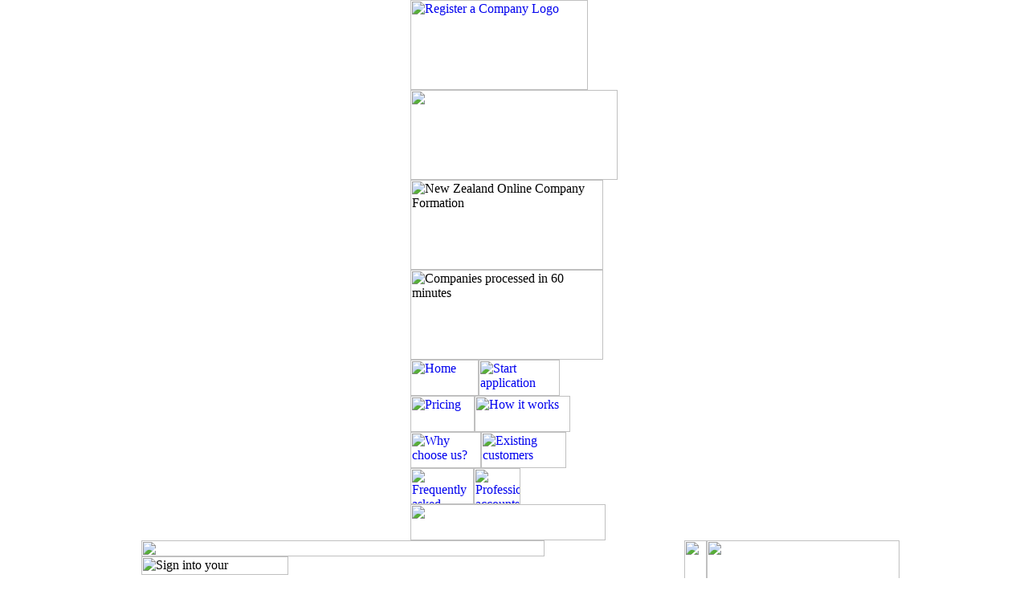

--- FILE ---
content_type: text/html;charset=UTF-8
request_url: https://secure.registeracompany.com.au/pro/signin.cfm
body_size: 3021
content:
<!DOCTYPE HTML PUBLIC "-//W3C//DTD HTML 4.01 Transitional//EN">

<html>
<head>
<title>Professional accounts for accountants and solicitors - Register a Company Australia</title>
<meta name="description" content="If you're an accountant, solicitor or anybody that forms companies regularly, then you need a Professional Account. This is the most cost effective and efficient way of forming companies in the UK.">
<meta name="keywords" content="professional accounts, pro, pro user, pro account, accountant, solicitor, tax agent, bulk company registration, company formation agent, form companies regularly">

	<script language="JavaScript" src="/scripts/motionpack.js"></script>
<script type="text/javascript" src="/scripts/oodomimagerollover.js"></script>
<script language="JavaScript1.2">
function disableButton(theButton) 
{ 
theButton.value="Processing..."; 
theButton.disabled = true; 
return true; 
} 

</script>
<link href="/css/style.css" rel="stylesheet">

</head>



<body topmargin="0" leftmargin="0" marginheight="0" marginwidth="0">


<table width="100%" cellspacing="0" cellpadding="0" border="0" background="/images/header_bg.gif">
<tr>
	<td width="50%" rowspan="2"></td>
	<td width="959" height="112"><a href="/"><img src="/images/header_logo.jpg" width="221" height="112" alt="Register a Company Logo" border="0"></a><img src="/images/header_burst.jpg" width="258" height="112" alt="" border="0"><img src="/images/header_tagline.jpg" width="240" height="112" alt="New Zealand Online Company Formation" border="0"><img src="/images/header_stopwatch.jpg" width="240" height="112" alt="Companies processed in 60 minutes" border="0"></td>
	<td width="50%" rowspan="2"></td>
</tr>
<tr>
	<td height="45"><a href="/"><img src="/images/menu_home_off.jpg" srcover="/images/menu_home_on.jpg" width="85" height="45" alt="Home" border="0"></a><a href="/get-started/"><img src="/images/menu_start_off.jpg" srcover="/images/menu_start_on.jpg" width="101" height="45" alt="Start application now" border="0"></a><a href="/pricing/"><img src="/images/menu_pricing_off.jpg" srcover="/images/menu_pricing_on.jpg" width="80" height="45" alt="Pricing" border="0"></a><a href="/how-it-works/"><img src="/images/menu_howitworks_off.jpg" srcover="/images/menu_howitworks_on.jpg" width="119" height="45" alt="How it works" border="0"></a><a href="/why-us/"><img src="/images/menu_whyus_off.jpg" srcover="/images/menu_whyus_on.jpg" width="88" height="45" alt="Why choose us?" border="0"></a><a href="/customers/"><img src="/images/menu_customers_off.jpg" srcover="/images/menu_customers_on.jpg" width="106" height="45" alt="Existing customers" border="0"></a><a href="/faq/"><img src="/images/menu_faq_off.jpg" srcover="/images/menu_faq_on.jpg" width="79" height="45" alt="Frequently asked questions" border="0"></a><a href="/pro/"><img src="/images/menu_pro_white.jpg" width="58" height="45" alt="Professional accounts" border="0"></a><img src="/images/stopwatch_middle.jpg" width="243" height="45" alt="" border="0"></td>
</tr>
</table>


<div align="center">



<table width="959" cellspacing="0" cellpadding="0" border="0">
<tr>
<td width="15"><img src="/images/shim.gif" width="15" height="1"></td>
<td width="663" valign="top">
<img src="/images/shim.gif" width="502" height="20"><br>

<img src="/images/title_prosignin.gif" width="183" height="23" alt="Sign into your Professional account" border="0">
<br><img src="/images/title_bar.gif" width="564" height="12" alt="">
<br>
Complete the information below to create your free Professional account.
<br><br>



<table width="600" cellpadding="0" cellspacing="0" border="0">
<form action="https://secure.registeracompany.com.au/pro/signin.cfm" method="post" name="myform" onsubmit="return disableButton(this.theButton);">
<input type="hidden" name="executed" value="77">

<tr height="35">
<td width="165" class="formq" align="right">Email address:</td>
<td width="10"></td>
<td width="425" class="formq"><input type="text" name="emailaddress" value="" class="questionnaire" style="width:225px;" maxlength="200">&nbsp;&nbsp;<img src="/images/required.gif" width="9" height="10" alt="" align="absmiddle"></td>
</tr>



<tr height="35">
<td width="165" class="formq" align="right">Password:</td>
<td width="10"></td>
<td width="425" class="formq"><input type="password" name="thepassword" id="thepassword" value="" class="questionnaire" style="width:150px;" maxlength="50">&nbsp;&nbsp;<img src="/images/required.gif" width="9" height="10" alt="" align="absmiddle"></td>
</tr>
<tr><td colspan="3"><hr size="1" color="#F5F5F5"></td></tr>
<tr height="35">
<td width="165" ></td>
<td width="10"></td>
<td width="425"><input type="submit" name="theButton" value="Sign in &raquo; &raquo;" class="SearchFormSignup"></td>
</tr>
</form>
<tr height="35">
<td width="165"></td>
<td width="10"></td>
<td width="425"><a href="javascript:;" onmousedown="toggleSlide('forgotInfo');" onclick="document.myform.forgot.focus();">Forgot your password?</a></td>
</tr>

<tr height="35">
<td width="165"></td>
<td width="10"></td>
<td width="425" valign="top">
<div id="forgotInfo" style="display:none; overflow:hidden; height:135px;">
Send us an <a href="mailto:info@registeracompany.com.au">email</a> or phone on 1300 306 656 to recover your Pro account details.

</div>
</td>
</tr>


</form>
</table>



</td>
<td width="20"><img src="/images/shim.gif" width="20" height="1"></td>
<td width="268" valign="top">

<table width="268" cellpadding="0" cellspacing="0" border="0">
<tr>
<td width="28"><img src="/images/right-sep-top.gif" width="28" height="103" alt=""></td>
<td width="240"><img src="/images/stopwatch_bottom.jpg" width="240" height="103" alt="" border="0"></td>
</tr>
</table>

<table width="268" cellpadding="0" cellspacing="0" border="0">
<tr>
<td width="268" background="/images/right-sep-bg.gif">
<img src="/images/visa_mastercard.gif" width="268" height="48" alt="Pay by Visa or Mastercard" border="0">
<br><img src="/images/shim.gif" width="1" height="7"><br></td>
</tr>
<tr>
<td width="268"><a href="/testimonials.cfm"><img src="/images/right_comments_top.gif" width="268" height="28" alt="Customer testimonials" border="0"></a></td>
</tr>
<tr>
<td width="268" background="/images/right_comments_bg.gif">
<table width="268" cellpadding="0" cellspacing="0" border="0">
<tr>
<td width="12"></td>
<td width="166" class="rightgrey"><em>Your site is one of the most simple, yet comprehensive sites I've had the pleasure of using, a truly fantastic product.</em><br><strong>Callum Gillman<br>Moorooka</strong>
<br><br>
<em>Your website is fantastic. It is so nice to see a company genuinely simplify a process rather than complicate it.</em><br><strong>Chris Elliot<br>Sydney</strong><br><br>
<a href="/testimonials.cfm">Read more testimonials</a>
</td>
<td width="90"></td>
</tr>
</table>

</td>
</tr>
<tr>
<td width="268"><img src="/images/right_comments_bottom.gif" width="268" height="17" alt=""></td>
</tr>

<tr>
<td width="268" background="/images/right-sep-bg.gif"><img src="/images/shim.gif" width="1" height="10"><br></td>
</tr>
<tr>
<td width="268"><img src="/images/right_contact_top.gif" width="268" height="28" alt=""></td>
</tr>
<tr>
<td width="268" background="/images/right_contact_bg.gif">
<table width="268" cellpadding="0" cellspacing="0" border="0">
<tr>
<td width="12"></td>
<td width="166" class="rightgrey">Phone us nationwide on 1300 306 656 or <a href="/contact.cfm">email us</a>.
</td>
<td width="90"></td>
</tr>
</table>

</td>
</tr>
<tr>
<td width="268"><img src="/images/right_contact_bottom.gif" width="268" height="17" alt=""></td>
</tr>
<tr>
<td width="268" background="/images/right-sep-bg.gif"><br><img src="/images/geo_trust.gif" width="268" height="55" alt="" border="0"></td>
</tr>
<tr>
<td width="268" background="/images/right-sep-bg.gif"><br><img src="/images/right-sep-bottom.gif" width="268" height="53" alt=""></td>
</tr>
</table>
</td>

</tr>

</table>
</div>



<div align="center">
<table width="960" cellpadding="0" cellspacing="0" border="0">
<tr><td colspan="3"><img src="/images/footer_bar.gif" width="861" height="9" alt="" border="0"><br><br></td></tr>
<tr>
<td width="280" align="left" class="footer" valign="top">&copy; 2026 Register a Company Limited<br><br></td>
<td width="600" align="right" class="footer" valign="top">
<a href="/" class="footerlink">Home</a>&nbsp;&nbsp;&nbsp;&nbsp;<a href="/search-company-names.cfm" class="footerlink">Search company names</a>&nbsp;&nbsp;&nbsp;&nbsp;<a href="/get-started/" class="footerlink">Start now</a>&nbsp;&nbsp;&nbsp;&nbsp;<a href="/pricing/" class="footerlink">Pricing</a>&nbsp;&nbsp;&nbsp;&nbsp;<a href="/how-it-works/" class="footerlink">How it works</a>&nbsp;&nbsp;&nbsp;&nbsp;<a href="/why-us/" class="footerlink">Why us?</a>&nbsp;&nbsp;&nbsp;&nbsp;<a href="/faq/" class="footerlink">F.A.Q's</a>&nbsp;&nbsp;&nbsp;&nbsp;<a href="/pro/" class="footerlink">Pro</a>
<br><br>
<a href="/about.cfm" class="footerlink">About</a>&nbsp;&nbsp;&nbsp;&nbsp;<a href="/contact.cfm" class="footerlink">Contact</a>&nbsp;&nbsp;&nbsp;&nbsp;<a href="/terms.cfm" class="footerlink">Terms of use</a>&nbsp;&nbsp;&nbsp;&nbsp;<a href="/customers/" class="footerlink">Customer login</a>
<br><br>
</td>
<td width="80"></td>
</tr>
</table>
</div>
<br><br><br>
</body>
</html>
